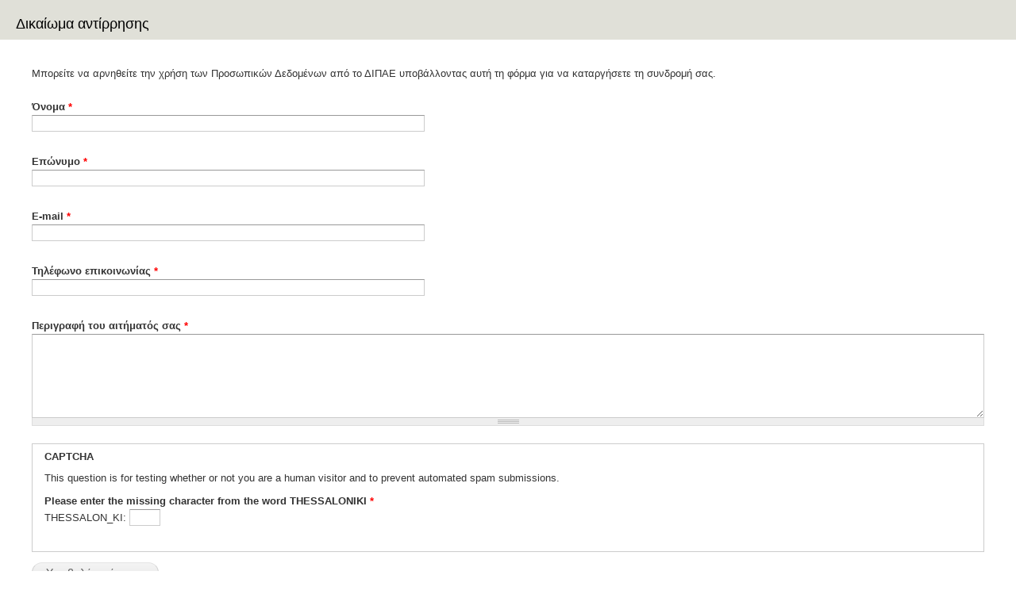

--- FILE ---
content_type: text/html; charset=utf-8
request_url: https://e-services.ihu.edu.gr/node/886
body_size: 3061
content:
<!DOCTYPE html PUBLIC "-//W3C//DTD XHTML+RDFa 1.0//EN"
  "http://www.w3.org/MarkUp/DTD/xhtml-rdfa-1.dtd">
<html xmlns="http://www.w3.org/1999/xhtml" xml:lang="en" version="XHTML+RDFa 1.0" dir="ltr"
  xmlns:content="http://purl.org/rss/1.0/modules/content/"
  xmlns:dc="http://purl.org/dc/terms/"
  xmlns:foaf="http://xmlns.com/foaf/0.1/"
  xmlns:og="http://ogp.me/ns#"
  xmlns:rdfs="http://www.w3.org/2000/01/rdf-schema#"
  xmlns:sioc="http://rdfs.org/sioc/ns#"
  xmlns:sioct="http://rdfs.org/sioc/types#"
  xmlns:skos="http://www.w3.org/2004/02/skos/core#"
  xmlns:xsd="http://www.w3.org/2001/XMLSchema#">

<head profile="http://www.w3.org/1999/xhtml/vocab">
  <meta http-equiv="Content-Type" content="text/html; charset=utf-8" />
<meta name="Generator" content="Drupal 7 (http://drupal.org)" />
<link rel="canonical" href="/registration-form/886/online-form" />
<link rel="shortlink" href="/node/886" />
<link rel="shortcut icon" href="https://e-services.ihu.edu.gr/misc/favicon.ico" type="image/vnd.microsoft.icon" />
  <title>Δικαίωμα αντίρρησης | e-services.ihu.edu.gr</title>
  <style type="text/css" media="all">
@import url("https://e-services.ihu.edu.gr/modules/system/system.base.css?sxc2ra");
@import url("https://e-services.ihu.edu.gr/modules/system/system.menus.css?sxc2ra");
@import url("https://e-services.ihu.edu.gr/modules/system/system.messages.css?sxc2ra");
@import url("https://e-services.ihu.edu.gr/modules/system/system.theme.css?sxc2ra");
</style>
<style type="text/css" media="all">
@import url("https://e-services.ihu.edu.gr/modules/comment/comment.css?sxc2ra");
@import url("https://e-services.ihu.edu.gr/modules/field/theme/field.css?sxc2ra");
@import url("https://e-services.ihu.edu.gr/modules/node/node.css?sxc2ra");
@import url("https://e-services.ihu.edu.gr/modules/search/search.css?sxc2ra");
@import url("https://e-services.ihu.edu.gr/modules/user/user.css?sxc2ra");
@import url("https://e-services.ihu.edu.gr/sites/all/modules/views/css/views.css?sxc2ra");
</style>
<style type="text/css" media="all">
@import url("https://e-services.ihu.edu.gr/sites/all/modules/ctools/css/ctools.css?sxc2ra");
@import url("https://e-services.ihu.edu.gr/sites/all/modules/eserv_custom/eserv_several/addtocal/atcb.min.css?sxc2ra");
@import url("https://e-services.ihu.edu.gr/sites/all/modules/webform/css/webform.css?sxc2ra");
</style>
<style type="text/css" media="screen">
@import url("https://e-services.ihu.edu.gr/themes/seven/reset.css?sxc2ra");
@import url("https://e-services.ihu.edu.gr/themes/seven/style.css?sxc2ra");
</style>
<style type="text/css" media="all">
@import url("https://e-services.ihu.edu.gr/sites/all/themes/eserv_seven/eserv_seven.css?sxc2ra");
</style>
<style type="text/css" media="all">
@import url("https://e-services.ihu.edu.gr/sites/default/files/cpn/block-2.css?sxc2ra");
</style>

<!--[if lte IE 8]>
<link type="text/css" rel="stylesheet" href="https://e-services.ihu.edu.gr/themes/seven/ie.css?sxc2ra" media="all" />
<![endif]-->

<!--[if lte IE 7]>
<link type="text/css" rel="stylesheet" href="https://e-services.ihu.edu.gr/themes/seven/ie7.css?sxc2ra" media="all" />
<![endif]-->

<!--[if lte IE 6]>
<link type="text/css" rel="stylesheet" href="https://e-services.ihu.edu.gr/themes/seven/ie6.css?sxc2ra" media="all" />
<![endif]-->
  <script type="text/javascript" src="https://e-services.ihu.edu.gr/sites/all/modules/jquery_update/replace/jquery/1.12/jquery.min.js?v=1.12.4"></script>
<script type="text/javascript" src="https://e-services.ihu.edu.gr/misc/jquery-extend-3.4.0.js?v=1.12.4"></script>
<script type="text/javascript" src="https://e-services.ihu.edu.gr/misc/jquery-html-prefilter-3.5.0-backport.js?v=1.12.4"></script>
<script type="text/javascript" src="https://e-services.ihu.edu.gr/misc/jquery.once.js?v=1.2"></script>
<script type="text/javascript" src="https://e-services.ihu.edu.gr/misc/drupal.js?sxc2ra"></script>
<script type="text/javascript" src="https://e-services.ihu.edu.gr/sites/all/modules/jquery_update/js/jquery_browser.js?v=0.0.1"></script>
<script type="text/javascript" src="https://e-services.ihu.edu.gr/sites/all/modules/eserv_custom/eserv_several/addtocal/atcb.min.js?sxc2ra"></script>
<script type="text/javascript" src="https://e-services.ihu.edu.gr/sites/all/modules/captcha/captcha.js?sxc2ra"></script>
<script type="text/javascript" src="https://e-services.ihu.edu.gr/misc/textarea.js?v=7.97"></script>
<script type="text/javascript" src="https://e-services.ihu.edu.gr/sites/all/modules/webform/js/webform.js?sxc2ra"></script>
<script type="text/javascript" src="https://e-services.ihu.edu.gr/sites/all/themes/eserv_seven/eserv_seven.js?sxc2ra"></script>
<script type="text/javascript">
<!--//--><![CDATA[//><!--
jQuery.extend(Drupal.settings, {"basePath":"\/","pathPrefix":"","setHasJsCookie":0,"ajaxPageState":{"theme":"eserv_seven","theme_token":"PZsdCaK5JfiohOB12ZMcoP-9tnqkAqjPbiuUNF2UC00","js":{"sites\/all\/modules\/jquery_update\/replace\/jquery\/1.12\/jquery.min.js":1,"misc\/jquery-extend-3.4.0.js":1,"misc\/jquery-html-prefilter-3.5.0-backport.js":1,"misc\/jquery.once.js":1,"misc\/drupal.js":1,"sites\/all\/modules\/jquery_update\/js\/jquery_browser.js":1,"sites\/all\/modules\/eserv_custom\/eserv_several\/addtocal\/atcb.min.js":1,"sites\/all\/modules\/captcha\/captcha.js":1,"misc\/textarea.js":1,"sites\/all\/modules\/webform\/js\/webform.js":1,"sites\/all\/themes\/eserv_seven\/eserv_seven.js":1},"css":{"modules\/system\/system.base.css":1,"modules\/system\/system.menus.css":1,"modules\/system\/system.messages.css":1,"modules\/system\/system.theme.css":1,"modules\/comment\/comment.css":1,"modules\/field\/theme\/field.css":1,"modules\/node\/node.css":1,"modules\/search\/search.css":1,"modules\/user\/user.css":1,"sites\/all\/modules\/views\/css\/views.css":1,"sites\/all\/modules\/ctools\/css\/ctools.css":1,"sites\/all\/modules\/eserv_custom\/eserv_several\/addtocal\/atcb.min.css":1,"sites\/all\/modules\/webform\/css\/webform.css":1,"themes\/seven\/reset.css":1,"themes\/seven\/style.css":1,"sites\/all\/themes\/eserv_seven\/eserv_seven.css":1,"public:\/\/cpn\/block-2.css":1,"themes\/seven\/ie.css":1,"themes\/seven\/ie7.css":1,"themes\/seven\/ie6.css":1}},"urlIsAjaxTrusted":{"\/node\/886":true}});
//--><!]]>
</script>
</head>
<body class="html not-front not-logged-in no-sidebars page-node page-node- page-node-886 node-type-event-registration-form" >
  <div id="skip-link">
    <a href="#main-content" class="element-invisible element-focusable">Skip to main content</a>
  </div>
    
  <div id="branding" class="clearfix">
    <h2 class="element-invisible">You are here</h2><div class="breadcrumb"><a href="/">Home</a></div>              <h1 class="page-title">Δικαίωμα αντίρρησης</h1>
              </div>

  <div id="page">
          <div class="tabs-secondary clearfix"></div>
    
    <div id="content" class="clearfix">
      <div class="element-invisible"><a id="main-content"></a></div>
                          <div class="region region-content">
    <div id="block-system-main" class="block block-system">

    
  <div class="content">
    <div id="node-886" class="node node-event-registration-form clearfix" about="/registration-form/886/online-form" typeof="sioc:Item foaf:Document">

  
      <span property="dc:title" content="Δικαίωμα αντίρρησης" class="rdf-meta element-hidden"></span><span property="sioc:num_replies" content="0" datatype="xsd:integer" class="rdf-meta element-hidden"></span>
  
  <div class="content">
    <div class="field field-name-body field-type-text-with-summary field-label-hidden"><div class="field-items"><div class="field-item even" property="content:encoded"><p>Μπορείτε να αρνηθείτε την χρήση των Προσωπικών Δεδομένων από το ΔΙΠΑΕ υποβάλλοντας αυτή τη φόρμα για να καταργήσετε τη συνδρομή σας.</p>
</div></div></div><form class="webform-client-form webform-client-form-886" action="/node/886" method="post" id="webform-client-form-886" accept-charset="UTF-8"><div><div  class="form-item webform-component webform-component-textfield webform-component--onoma">
  <label for="edit-submitted-onoma">Όνομα <span class="form-required" title="This field is required.">*</span></label>
 <input required="required" type="text" id="edit-submitted-onoma" name="submitted[onoma]" value="" size="60" maxlength="128" class="form-text required" />
</div>
<div  class="form-item webform-component webform-component-textfield webform-component--eponymo">
  <label for="edit-submitted-eponymo">Επώνυμο <span class="form-required" title="This field is required.">*</span></label>
 <input required="required" type="text" id="edit-submitted-eponymo" name="submitted[eponymo]" value="" size="60" maxlength="128" class="form-text required" />
</div>
<div  class="form-item webform-component webform-component-email webform-component--e-mail">
  <label for="edit-submitted-e-mail">E-mail <span class="form-required" title="This field is required.">*</span></label>
 <input required="required" class="email form-text form-email required" type="email" id="edit-submitted-e-mail" name="submitted[e_mail]" size="60" />
</div>
<div  class="form-item webform-component webform-component-textfield webform-component--til-epikoinonias">
  <label for="edit-submitted-til-epikoinonias">Τηλέφωνο επικοινωνίας <span class="form-required" title="This field is required.">*</span></label>
 <input required="required" type="text" id="edit-submitted-til-epikoinonias" name="submitted[til_epikoinonias]" value="" size="60" maxlength="128" class="form-text required" />
</div>
<div  class="form-item webform-component webform-component-textarea webform-component--perigrafi-toy-aitimatos-sas">
  <label for="edit-submitted-perigrafi-toy-aitimatos-sas">Περιγραφή του αιτήματός σας <span class="form-required" title="This field is required.">*</span></label>
 <div class="form-textarea-wrapper resizable"><textarea required="required" id="edit-submitted-perigrafi-toy-aitimatos-sas" name="submitted[perigrafi_toy_aitimatos_sas]" cols="60" rows="5" class="form-textarea required"></textarea></div>
</div>
<input type="hidden" name="details[sid]" />
<input type="hidden" name="details[page_num]" value="1" />
<input type="hidden" name="details[page_count]" value="1" />
<input type="hidden" name="details[finished]" value="0" />
<input type="hidden" name="form_build_id" value="form-04MkUuHSdM8hiIIOG446twismEwRYP29-7g97vFFl_k" />
<input type="hidden" name="form_id" value="webform_client_form_886" />
<fieldset class="captcha form-wrapper"><legend><span class="fieldset-legend">CAPTCHA</span></legend><div class="fieldset-wrapper"><div class="fieldset-description">This question is for testing whether or not you are a human visitor and to prevent automated spam submissions.</div><input type="hidden" name="captcha_sid" value="506732" />
<input type="hidden" name="captcha_token" value="9094cda540a624a3aa1058778f0a0934" />
<div class="form-item form-type-textfield form-item-captcha-response">
  <label for="edit-captcha-response">Please enter the missing character from the word THESSALONIKI <span class="form-required" title="This field is required.">*</span></label>
 <span class="field-prefix">THESSALON_KI: </span> <input type="text" id="edit-captcha-response" name="captcha_response" value="" size="3" maxlength="3" class="form-text required" />
</div>
</div></fieldset>
<div class="form-actions"><input class="webform-submit button-primary form-submit" type="submit" name="op" value="Υποβολή αιτήματος" /></div></div></form>  </div>

  
  
</div>
  </div>
</div>
<div id="block-block-2" class="block block-block">

    
  <div class="content">
    <p><strong></strong></p>
  </div>
</div>
  </div>
    </div>

    <div id="footer">
          </div>

  </div>
  </body>
</html>


--- FILE ---
content_type: text/css
request_url: https://e-services.ihu.edu.gr/sites/all/themes/eserv_seven/eserv_seven.css?sxc2ra
body_size: 92
content:
body {
}

.views-field-webform-component-2,
.views-field-webform-component-10 {
  width: 350px;
  white-space: nowrap;
}


body.page-node-add-erasmus-student-application h1.page-title {
  display: none;
}

div#branding div.breadcrumb {
  display: none;
}

body.page-node-479 div.webform-component--please-select-a-group,
body.page-node-478 div.webform-component--please-select-a-group,
body.page-node-474 div.webform-component--please-select-a-group {
  padding-top: 0;
  margin-top: 0;
}


body.page-node-479 div.webform-component--please-select-a-group-markup,
body.page-node-478 div.webform-component--please-select-a-group-markup,
body.page-node-474 div.webform-component--please-select-a-group-markup {
  padding-bottom: 0;
  margin-bottom: 0;
}

body.page-node-webform fieldset.collapsible,
body.node-type-event-registration-form fieldset.collapsible,
body.page-node-webform-configure fieldset.collapsible {
  position: static;
}

--- FILE ---
content_type: text/css
request_url: https://e-services.ihu.edu.gr/sites/default/files/cpn/block-2.css?sxc2ra
body_size: -122
content:
div.webform-component input.form-submit {
  display: none;
}

--- FILE ---
content_type: text/javascript
request_url: https://e-services.ihu.edu.gr/sites/all/themes/eserv_seven/eserv_seven.js?sxc2ra
body_size: -59
content:
if (window.location.href.includes("/node/add/erasmus-student-application")) {
  // Redirect to a new URL
  window.location.href = "https://webforms.ihu.gr/ucips-erasmus-applications";
}
if (window.location.href.includes("/node/add/student-information")) {
  // Redirect to a new URL
  window.location.href = "https://webforms.ihu.gr/form/studinfo";
}

--- FILE ---
content_type: text/javascript
request_url: https://e-services.ihu.edu.gr/sites/all/modules/eserv_custom/eserv_several/addtocal/atcb.min.js?sxc2ra
body_size: 11590
content:
const atcbVersion="1.11.4",isBrowser=new Function("try { return this===window; }catch(e){ return false; }"),isiOS=isBrowser()?new Function("if ((/iPad|iPhone|iPod/.test(navigator.userAgent || navigator.vendor || window.opera) && !window.MSStream) || (navigator.platform === 'MacIntel' && navigator.maxTouchPoints > 1)){ return true; }else{ return false; }"):new Function("return false;"),isInstagram=isBrowser()?new Function("if (/Instagram/.test(navigator.userAgent || navigator.vendor || window.opera)){ return true; }else{ return false; }"):new Function("return false;");function atcb_init(){console.log("add-to-calendar button initialized (version "+atcbVersion+")"),console.log("See https://github.com/jekuer/add-to-calendar-button for details");const n=document.querySelectorAll(".atcb");if(0<n.length){var a=document.querySelectorAll(".atcb-initialized");for(let t=0;t<n.length;t++)if(!n[parseInt(t)].classList.contains("atcb-initialized")){let e=JSON.parse(n[parseInt(t)].innerHTML.replace(/(\r\n|\n|\r)/g,"").replace(/(<(?!br)([^>]+)>)/gi,""));e=atcb_patch_config(e),atcb_check_required(e)&&(e=atcb_decorate_data(e),atcb_validate(e)&&(null!=e.identifier&&""!=e.identifier||(e.identifier="atcb-btn-"+(t+a.length+1)),atcb_generate(n[parseInt(t)],e)))}}}function atcb_patch_config(t){const n={title:"name",dateStart:"startDate",dateEnd:"endDate",timeStart:"startTime",timeEnd:"endTime"};return Object.keys(n).forEach(e=>{null==t[n[""+e]]&&null!=t[""+e]&&(t[n[""+e]]=t[""+e])}),t}function atcb_decorate_data(e){if((e=atcb_date_cleanup(e)).startDate=atcb_date_calculation(e.startDate),e.endDate=atcb_date_calculation(e.endDate),"modal"===e.listStyle&&(e.trigger="click"),null!=e.language&&""!=e.language||(e.language="en"),null!=e.recurrence&&""!=e.recurrence&&(e.recurrence=e.recurrence.replace(/\s+/g,"")),!e.description||e.descriptionHtmlFree)return e;const t=Object.assign({},e);return t.description=t.description.replace(/<br\s*\/?>/gi,"\n"),t.descriptionHtmlFree=t.description.replace(/\[url\]/gi,"").replace(/(\|.*)\[\/url\]/gi,"").replace(/\[\/url\]/gi,""),t.description=t.description.replace(/\[url\]([\w&$+.,:;=~!*'?@^%#|\s\-()/]*)\[\/url\]/gi,function(e,t){t=t.split("|");let n='<a href="'+t[0]+'" target="_blank" rel="noopener">';return 1<t.length&&""!=t[1]?n+=t[1]:n+=t[0],n+"</a>"}),t}function atcb_check_required(t){if(null==t.options||t.options.length<1)return console.error("add-to-calendar button generation failed: no options set"),!1;return["name","startDate"].every(function(e){return null!=t[""+e]&&""!=t[""+e]||(console.error("add-to-calendar button generation failed: required setting missing ["+e+"]"),!1)})}function atcb_date_cleanup(a){null!=a.endDate&&""!=a.endDate||null==a.startDate||(a.endDate=a.startDate);return["start","end"].forEach(function(e){var t;if(null!=a[e+"Date"]&&(a[e+"Date"]=a[e+"Date"].replace(/\.\d{3}/,"").replace("Z",""),null!=(t=a[e+"Date"].split("T"))[1]&&(a[e+"Date"]=t[0],a[e+"Time"]=t[1])),null!=a[e+"Time"]&&8===a[e+"Time"].length){const n=a[e+"Time"];a[e+"Time"]=n.substring(0,n.length-3)}}),a}function atcb_date_calculation(e){const t=new Date;var n=t.getUTCMonth()+1+"-"+t.getUTCDate()+"-"+t.getUTCFullYear();const a=(e=e.replace(/today/gi,n)).split("+");n=a[0].split("-");let c=new Date(n[0],n[1]-1,n[2]);return n[0].length<4&&(c=new Date(n[2],n[0]-1,n[1])),null!=a[1]&&0<a[1]&&c.setDate(c.getDate()+parseInt(a[1])),c.getFullYear()+"-"+(c.getMonth()+1<10?"0":"")+(c.getMonth()+1)+"-"+(c.getDate()<10?"0":"")+c.getDate()}function atcb_validate(n){if(null!=n.identifier&&""!=n.identifier&&(/^[\w-]+$/.test(n.identifier)||(n.identifier="",console.error("add-to-calendar button generation: identifier invalid - using auto numbers instead"))),!(null==n.icsFile||""==n.icsFile||atcb_secure_url(n.icsFile,!1)&&/\.ics$/.test(n.icsFile)))return console.error("add-to-calendar button generation failed: explicit ics file path not valid"),!1;const t=["Apple","Google","iCal","Microsoft365","Outlook.com","MicrosoftTeams","Yahoo"];if(!n.options.every(function(e){e=e.split("|");return!!t.includes(e[0])||(console.error("add-to-calendar button generation failed: invalid option ["+e[0]+"]"),!1)}))return!1;const e=["startDate","endDate"],a=e;if(!e.every(function(e){if(10!==n[""+e].length)return console.error("add-to-calendar button generation failed: date misspelled [-> YYYY-MM-DD]"),!1;var t=n[""+e].split("-");return t.length<3||3<t.length?(console.error("add-to-calendar button generation failed: date misspelled ["+e+": "+n[""+e]+"]"),!1):(a[""+e]=new Date(t[0],t[1]-1,t[2]),!0)}))return!1;return!!["startTime","endTime"].every(function(e){if(null!=n[""+e]){if(5!==n[""+e].length)return console.error("add-to-calendar button generation failed: time misspelled [-> HH:MM]"),!1;var t=n[""+e].split(":");if(t.length<2||2<t.length)return console.error("add-to-calendar button generation failed: time misspelled ["+e+": "+n[""+e]+"]"),!1;if(23<t[0])return console.error("add-to-calendar button generation failed: time misspelled - hours number too high ["+e+": "+t[0]+"]"),!1;if(59<t[1])return console.error("add-to-calendar button generation failed: time misspelled - minutes number too high ["+e+": "+t[1]+"]"),!1;"startTime"==e&&(a.startDate=new Date(a.startDate.getTime()+36e5*t[0]+6e4*t[1])),"endTime"==e&&(a.endDate=new Date(a.endDate.getTime()+36e5*t[0]+6e4*t[1]))}return!0})&&(null!=n.startTime&&null==n.endTime||null==n.startTime&&null!=n.endTime?(console.error("add-to-calendar button generation failed: if you set a starting time, you also need to define an end time"),!1):a.endDate<a.startDate?(console.error("add-to-calendar button generation failed: end date before start date"),!1):!(null!=n.recurrence&&""!=n.recurrence&&!/^[\w=;:*+-/\\]+$/.test(n.recurrence))||(console.error("add-to-calendar button generation failed: RRULE data misspelled"),!1))}function atcb_generate_label(t,n,e,a=!1,c="",i=!1){var l=atcb_translate("Add to Calendar",t.language);i&&""==c&&(c=l);let o="";switch(e){case"Trigger":default:"click"===t.trigger?n.addEventListener("click",atcb_debounce_leading(()=>atcb_toggle(t,n,!1,!0))):(n.addEventListener("touchstart",atcb_debounce_leading(()=>atcb_toggle(t,n,!1,!0)),{passive:!0}),n.addEventListener("mouseenter",atcb_debounce_leading(()=>atcb_open(t,n,!1,!0)))),n.setAttribute("id",t.identifier),c=c||l,o='<svg xmlns="http://www.w3.org/2000/svg" viewBox="0 0 122.88 122.88"><path d="M81.61 4.73c0-2.61 2.58-4.73 5.77-4.73s5.77 2.12 5.77 4.73v20.72c0 2.61-2.58 4.73-5.77 4.73s-5.77-2.12-5.77-4.73V4.73h0zm-3.65 76.03c1.83 0 3.32 1.49 3.32 3.32s-1.49 3.32-3.32 3.32l-12.95-.04-.04 12.93c0 1.83-1.49 3.32-3.32 3.32s-3.32-1.49-3.32-3.32l.04-12.94-12.93-.05c-1.83 0-3.32-1.49-3.32-3.32s1.49-3.32 3.32-3.32l12.94.04.04-12.93c0-1.83 1.49-3.32 3.32-3.32s3.32 1.49 3.32 3.32l-.04 12.95 12.94.04h0zM29.61 4.73c0-2.61 2.58-4.73 5.77-4.73s5.77 2.12 5.77 4.73v20.72c0 2.61-2.58 4.73-5.77 4.73s-5.77-2.12-5.77-4.73V4.73h0zM6.4 45.32h110.08V21.47c0-.8-.33-1.53-.86-2.07-.53-.53-1.26-.86-2.07-.86H103c-1.77 0-3.2-1.43-3.2-3.2s1.43-3.2 3.2-3.2h10.55c2.57 0 4.9 1.05 6.59 2.74s2.74 4.02 2.74 6.59v27.06 65.03c0 2.57-1.05 4.9-2.74 6.59s-4.02 2.74-6.59 2.74H9.33c-2.57 0-4.9-1.05-6.59-2.74-1.69-1.7-2.74-4.03-2.74-6.6V48.53 21.47c0-2.57 1.05-4.9 2.74-6.59s4.02-2.74 6.59-2.74H20.6c1.77 0 3.2 1.43 3.2 3.2s-1.43 3.2-3.2 3.2H9.33c-.8 0-1.53.33-2.07.86-.53.53-.86 1.26-.86 2.07v23.85h0zm110.08 6.41H6.4v61.82c0 .8.33 1.53.86 2.07.53.53 1.26.86 2.07.86h104.22c.8 0 1.53-.33 2.07-.86.53-.53.86-1.26.86-2.07V51.73h0zM50.43 18.54c-1.77 0-3.2-1.43-3.2-3.2s1.43-3.2 3.2-3.2h21.49c1.77 0 3.2 1.43 3.2 3.2s-1.43 3.2-3.2 3.2H50.43h0z"/></svg>';break;case"Apple":n.addEventListener("click",atcb_debounce(()=>{i?n.blur():atcb_close(),atcb_generate_ical(t)})),n.setAttribute("id",t.identifier+"-apple"),c=c||"Apple",o='<svg xmlns="http://www.w3.org/2000/svg" width="64" height="64" shape-rendering="geometricPrecision" image-rendering="optimizeQuality" fill-rule="evenodd" viewBox="0 0 640 640"><path d="M494.782 340.02c-.803-81.025 66.084-119.907 69.072-121.832-37.595-54.993-96.167-62.552-117.037-63.402-49.843-5.032-97.242 29.362-122.565 29.362-25.253 0-64.277-28.607-105.604-27.85-54.32.803-104.4 31.594-132.403 80.245C29.81 334.457 71.81 479.58 126.816 558.976c26.87 38.882 58.914 82.56 100.997 81 40.512-1.594 55.843-26.244 104.848-26.244 48.993 0 62.753 26.245 105.64 25.406 43.606-.803 71.232-39.638 97.925-78.65 30.887-45.12 43.548-88.75 44.316-90.994-.969-.437-85.029-32.634-85.879-129.439l.118-.035zM414.23 102.178C436.553 75.095 451.636 37.5 447.514-.024c-32.162 1.311-71.163 21.437-94.253 48.485-20.729 24.012-38.836 62.28-33.993 99.036 35.918 2.8 72.591-18.248 94.926-45.272l.036-.047z"/></svg>';break;case"Google":n.addEventListener("click",atcb_debounce(()=>{i?n.blur():atcb_close(),atcb_generate_google(t)})),n.setAttribute("id",t.identifier+"-google"),c=c||"Google",o='<svg xmlns="http://www.w3.org/2000/svg" viewBox="0 0 122.88 122.88"><path d="M93.78 29.1H29.1v64.68h64.68V29.1z" fill="#fff"/><path d="M93.78 122.88l29.1-29.1h-29.1v29.1z" fill="#f72a25"/><path d="M122.88 29.1h-29.1v64.68h29.1V29.1z" fill="#fbbc04"/><path d="M93.78 93.78H29.1v29.1h64.68v-29.1z" fill="#34a853"/><path d="M0 93.78v19.4c0 5.36 4.34 9.7 9.7 9.7h19.4v-29.1H0h0z" fill="#188038"/><path d="M122.88 29.1V9.7c0-5.36-4.34-9.7-9.7-9.7h-19.4v29.1h29.1 0z" fill="#1967d2"/><path d="M93.78 0H9.7C4.34 0 0 4.34 0 9.7v84.08h29.1V29.1h64.67V0h.01z" fill="#4285f4"/><path d="M42.37 79.27c-2.42-1.63-4.09-4.02-5-7.17l5.61-2.31c.51 1.94 1.4 3.44 2.67 4.51 1.26 1.07 2.8 1.59 4.59 1.59 1.84 0 3.41-.56 4.73-1.67 1.32-1.12 1.98-2.54 1.98-4.26 0-1.76-.7-3.2-2.09-4.32s-3.14-1.67-5.22-1.67H46.4v-5.55h2.91c1.79 0 3.31-.48 4.54-1.46 1.23-.97 1.84-2.3 1.84-3.99 0-1.5-.55-2.7-1.65-3.6s-2.49-1.35-4.18-1.35c-1.65 0-2.96.44-3.93 1.32s-1.7 2-2.12 3.24l-5.55-2.31c.74-2.09 2.09-3.93 4.07-5.52s4.51-2.39 7.58-2.39c2.27 0 4.32.44 6.13 1.32s3.23 2.1 4.26 3.65c1.03 1.56 1.54 3.31 1.54 5.25 0 1.98-.48 3.65-1.43 5.03-.95 1.37-2.13 2.43-3.52 3.16v.33c1.79.74 3.36 1.96 4.51 3.52 1.17 1.58 1.76 3.46 1.76 5.66s-.56 4.16-1.67 5.88c-1.12 1.72-2.66 3.08-4.62 4.07s-4.17 1.49-6.62 1.49c-2.84 0-5.46-.81-7.88-2.45h0 0zm34.46-27.84l-6.16 4.45-3.08-4.67 11.05-7.97h4.24v37.6h-6.05V51.43h0z" fill="#1a73e8"/></svg>';break;case"iCal":n.addEventListener("click",atcb_debounce(()=>{i?n.blur():atcb_close(),atcb_generate_ical(t)})),n.setAttribute("id",t.identifier+"-ical"),c=c||atcb_translate("iCal File",t.language),o='<svg xmlns="http://www.w3.org/2000/svg" viewBox="0 0 122.88 122.88"><path d="M81.61 4.73c0-2.61 2.58-4.73 5.77-4.73s5.77 2.12 5.77 4.73v20.72c0 2.61-2.58 4.73-5.77 4.73s-5.77-2.12-5.77-4.73V4.73h0zm-15.5 99.08c-.34 0-.61-1.43-.61-3.2s.27-3.2.61-3.2H81.9c.34 0 .61 1.43.61 3.2s-.27 3.2-.61 3.2H66.11h0zM15.85 67.09c-.34 0-.61-1.43-.61-3.2s.27-3.2.61-3.2h15.79c.34 0 .61 1.43.61 3.2s-.27 3.2-.61 3.2H15.85h0zm25.13 0c-.34 0-.61-1.43-.61-3.2s.27-3.2.61-3.2h15.79c.34 0 .61 1.43.61 3.2s-.27 3.2-.61 3.2H40.98h0zm25.13 0c-.34 0-.61-1.43-.61-3.2s.27-3.2.61-3.2H81.9c.34 0 .61 1.43.61 3.2s-.27 3.2-.61 3.2H66.11h0zm25.14 0c-.34 0-.61-1.43-.61-3.2s.27-3.2.61-3.2h15.79c.34 0 .61 1.43.61 3.2s-.27 3.2-.61 3.2H91.25h0zm-75.4 18.36c-.34 0-.61-1.43-.61-3.2s.27-3.2.61-3.2h15.79c.34 0 .61 1.43.61 3.2s-.27 3.2-.61 3.2H15.85h0zm25.13 0c-.34 0-.61-1.43-.61-3.2s.27-3.2.61-3.2h15.79c.34 0 .61 1.43.61 3.2s-.27 3.2-.61 3.2H40.98h0zm25.13 0c-.34 0-.61-1.43-.61-3.2s.27-3.2.61-3.2H81.9c.34 0 .61 1.43.61 3.2s-.27 3.2-.61 3.2H66.11h0zm25.14 0c-.34 0-.61-1.43-.61-3.2s.27-3.2.61-3.2h15.79c.34 0 .61 1.43.61 3.2s-.27 3.2-.61 3.2H91.25h0zm-75.4 18.36c-.34 0-.61-1.43-.61-3.2s.27-3.2.61-3.2h15.79c.34 0 .61 1.43.61 3.2s-.27 3.2-.61 3.2H15.85h0zm25.13 0c-.34 0-.61-1.43-.61-3.2s.27-3.2.61-3.2h15.79c.34 0 .61 1.43.61 3.2s-.27 3.2-.61 3.2H40.98h0zM29.61 4.73c0-2.61 2.58-4.73 5.77-4.73s5.77 2.12 5.77 4.73v20.72c0 2.61-2.58 4.73-5.77 4.73s-5.77-2.12-5.77-4.73V4.73h0zM6.4 45.32h110.07V21.47c0-.8-.33-1.53-.86-2.07-.53-.53-1.26-.86-2.07-.86H103c-1.77 0-3.2-1.43-3.2-3.2s1.43-3.2 3.2-3.2h10.55c2.57 0 4.9 1.05 6.59 2.74s2.74 4.02 2.74 6.59v27.06 65.03c0 2.57-1.05 4.9-2.74 6.59s-4.02 2.74-6.59 2.74H9.33c-2.57 0-4.9-1.05-6.59-2.74-1.69-1.7-2.74-4.03-2.74-6.6V48.52 21.47c0-2.57 1.05-4.9 2.74-6.59s4.02-2.74 6.59-2.74H20.6c1.77 0 3.2 1.43 3.2 3.2s-1.43 3.2-3.2 3.2H9.33c-.8 0-1.53.33-2.07.86-.53.53-.86 1.26-.86 2.07v23.85h0zm110.08 6.41H6.4v61.82c0 .8.33 1.53.86 2.07.53.53 1.26.86 2.07.86h104.22c.8 0 1.53-.33 2.07-.86.53-.53.86-1.26.86-2.07V51.73h0zM50.43 18.54c-1.77 0-3.2-1.43-3.2-3.2s1.43-3.2 3.2-3.2h21.49c1.77 0 3.2 1.43 3.2 3.2s-1.43 3.2-3.2 3.2H50.43h0z"/></svg>';break;case"MicrosoftTeams":if(null!=t.recurrence&&""!=t.recurrence)return void n.remove();n.addEventListener("click",atcb_debounce(()=>{i?n.blur():atcb_close(),atcb_generate_teams(t)})),n.setAttribute("id",t.identifier+"-msteams"),c=c||"Microsoft Teams",o='<svg xmlns="http://www.w3.org/2000/svg" xmlns:xlink="http://www.w3.org/1999/xlink" viewBox="0 0 2228.833 2073.333"><g fill="#5059c9"><path d="M1554.637 777.5h575.713c54.391 0 98.483 44.092 98.483 98.483v524.398c0 199.901-162.051 361.952-361.952 361.952h0-1.711c-199.901.028-361.975-162-362.004-361.901v-.052-571.409c.001-28.427 23.045-51.471 51.471-51.471h0z"/><circle cx="1943.75" cy="440.583" r="233.25"/></g><g fill="#7b83eb"><circle cx="1218.083" cy="336.917" r="336.917"/><path d="M1667.323 777.5H717.01c-53.743 1.33-96.257 45.931-95.01 99.676v598.105c-7.505 322.519 247.657 590.16 570.167 598.053 322.51-7.893 577.671-275.534 570.167-598.053V877.176c1.245-53.745-41.268-98.346-95.011-99.676z"/></g><path opacity=".1" d="M1244 777.5v838.145c-.258 38.435-23.549 72.964-59.09 87.598-11.316 4.787-23.478 7.254-35.765 7.257H667.613c-6.738-17.105-12.958-34.21-18.142-51.833-18.144-59.477-27.402-121.307-27.472-183.49V877.02c-1.246-53.659 41.198-98.19 94.855-99.52H1244z"/><path opacity=".2" d="M1192.167 777.5v889.978a91.84 91.84 0 0 1-7.257 35.765c-14.634 35.541-49.163 58.833-87.598 59.09H691.975c-8.812-17.105-17.105-34.21-24.362-51.833s-12.958-34.21-18.142-51.833a631.28 631.28 0 0 1-27.472-183.49V877.02c-1.246-53.659 41.198-98.19 94.855-99.52h475.313z"/><path opacity=".2" d="M1192.167 777.5v786.312c-.395 52.223-42.632 94.46-94.855 94.855h-447.84A631.28 631.28 0 0 1 622 1475.177V877.02c-1.246-53.659 41.198-98.19 94.855-99.52h475.312z"/><path opacity=".2" d="M1140.333 777.5v786.312c-.395 52.223-42.632 94.46-94.855 94.855H649.472A631.28 631.28 0 0 1 622 1475.177V877.02c-1.246-53.659 41.198-98.19 94.855-99.52h423.478z"/><path opacity=".1" d="M1244 509.522v163.275c-8.812.518-17.105 1.037-25.917 1.037s-17.105-.518-25.917-1.037c-17.496-1.161-34.848-3.937-51.833-8.293a336.92 336.92 0 0 1-233.25-198.003 288.02 288.02 0 0 1-16.587-51.833h258.648c52.305.198 94.657 42.549 94.856 94.854z"/><use xlink:href="#C" opacity=".2"/><use xlink:href="#C" opacity=".2"/><path opacity=".2" d="M1140.333 561.355v103.148A336.92 336.92 0 0 1 907.083 466.5h138.395c52.305.199 94.656 42.551 94.855 94.855z"/><linearGradient id="A" gradientUnits="userSpaceOnUse" x1="198.099" y1="392.261" x2="942.234" y2="1681.073"><stop offset="0" stop-color="#5a62c3"/><stop offset=".5" stop-color="#4d55bd"/><stop offset="1" stop-color="#3940ab"/></linearGradient><path fill="url(#A)" d="M95.01 466.5h950.312c52.473 0 95.01 42.538 95.01 95.01v950.312c0 52.473-42.538 95.01-95.01 95.01H95.01c-52.473 0-95.01-42.538-95.01-95.01V561.51c0-52.472 42.538-95.01 95.01-95.01z"/><path fill="#fff" d="M820.211,828.193H630.241v517.297H509.211V828.193H320.123V727.844h500.088V828.193z"/><defs ><path id="C" d="M1192.167 561.355v111.442c-17.496-1.161-34.848-3.937-51.833-8.293a336.92 336.92 0 0 1-233.25-198.003h190.228c52.304.198 94.656 42.55 94.855 94.854z"/></defs></svg>';break;case"Microsoft365":if(null!=t.recurrence&&""!=t.recurrence)return void n.remove();n.addEventListener("click",atcb_debounce(()=>{i?n.blur():atcb_close(),atcb_generate_microsoft(t,"365")})),n.setAttribute("id",t.identifier+"-ms365"),c=c||"Microsoft 365",o='<svg xmlns="http://www.w3.org/2000/svg" viewBox="0 0 278050 333334" shape-rendering="geometricPrecision" image-rendering="optimizeQuality" fill-rule="evenodd"><path fill="#ea3e23" d="M278050 305556l-29-16V28627L178807 0 448 66971l-448 87 22 200227 60865-23821V80555l117920-28193-17 239519L122 267285l178668 65976v73l99231-27462v-316z"/></svg>';break;case"Outlook.com":if(null!=t.recurrence&&""!=t.recurrence)return void n.remove();n.addEventListener("click",atcb_debounce(()=>{i?n.blur():atcb_close(),atcb_generate_microsoft(t,"outlook")})),n.setAttribute("id",t.identifier+"-outlook"),c=c||"Outlook.com",o='<svg xmlns="http://www.w3.org/2000/svg" viewBox="-0.129793726981 0 33.251996719421 32" width="2500" height="2397"><path d="M28.596 2H11.404A1.404 1.404 0 0 0 10 3.404V5l9.69 3L30 5V3.404A1.404 1.404 0 0 0 28.596 2z" fill="#0364b8"/><path d="M31.65 17.405A11.341 11.341 0 0 0 32 16a.666.666 0 0 0-.333-.576l-.013-.008-.004-.002L20.812 9.24a1.499 1.499 0 0 0-1.479-.083 1.49 1.49 0 0 0-.145.082L8.35 15.415l-.004.002-.012.007A.666.666 0 0 0 8 16a11.344 11.344 0 0 0 .35 1.405l11.492 8.405z" fill="#0a2767"/><path d="M24 5h-7l-2.021 3L17 11l7 6h6v-6z" fill="#28a8ea"/><path d="M10 5h7v6h-7z" fill="#0078d4"/><path d="M24 5h6v6h-6z" fill="#50d9ff"/><path d="M24 17l-7-6h-7v6l7 6 10.832 1.768z" fill="#0364b8"/><path d="M17 11h7v6h-7z" fill="#0078d4"/><path d="M10 17h7v6h-7z" fill="#064a8c"/><path d="M24 17h6v6h-6z" fill="#0078d4"/><path d="M20.19 25.218l-11.793-8.6.495-.87 10.909 6.212a.528.528 0 0 0 .42-.012l10.933-6.23.496.869z" fill="#0a2767" opacity=".5"/><path d="M31.667 16.577l-.014.008-.003.002-10.838 6.174a1.497 1.497 0 0 1-1.46.091l3.774 5.061 8.254 1.797v.004A1.498 1.498 0 0 0 32 28.5V16a.666.666 0 0 1-.333.577z" fill="#1490df"/><path d="M32 28.5v-.738l-9.983-5.688-1.205.687a1.497 1.497 0 0 1-1.46.091l3.774 5.061 8.254 1.797v.004A1.498 1.498 0 0 0 32 28.5z" opacity=".05"/><path d="M31.95 28.883L21.007 22.65l-.195.11a1.497 1.497 0 0 1-1.46.092l3.774 5.061 8.254 1.797v.004a1.501 1.501 0 0 0 .57-.83z" opacity=".1"/><path d="M8.35 16.59v-.01h-.01l-.03-.02A.65.65 0 0 1 8 16v12.5A1.498 1.498 0 0 0 9.5 30h21a1.503 1.503 0 0 0 .37-.05.637.637 0 0 0 .18-.06.142.142 0 0 0 .06-.02 1.048 1.048 0 0 0 .23-.13c.02-.01.03-.01.04-.03z" fill="#28a8ea"/><path d="M18 24.667V8.333A1.337 1.337 0 0 0 16.667 7H10.03v7.456l-1.68.958-.005.002-.012.007A.666.666 0 0 0 8 16v.005V16v10h8.667A1.337 1.337 0 0 0 18 24.667z" opacity=".1"/><path d="M17 25.667V9.333A1.337 1.337 0 0 0 15.667 8H10.03v6.456l-1.68.958-.005.002-.012.007A.666.666 0 0 0 8 16v.005V16v11h7.667A1.337 1.337 0 0 0 17 25.667z" opacity=".2"/><path d="M17 23.667V9.333A1.337 1.337 0 0 0 15.667 8H10.03v6.456l-1.68.958-.005.002-.012.007A.666.666 0 0 0 8 16v.005V16v9h7.667A1.337 1.337 0 0 0 17 23.667z" opacity=".2"/><path d="M16 23.667V9.333A1.337 1.337 0 0 0 14.667 8H10.03v6.456l-1.68.958-.005.002-.012.007A.666.666 0 0 0 8 16v.005V16v9h6.667A1.337 1.337 0 0 0 16 23.667z" opacity=".2"/><path d="M1.333 8h13.334A1.333 1.333 0 0 1 16 9.333v13.334A1.333 1.333 0 0 1 14.667 24H1.333A1.333 1.333 0 0 1 0 22.667V9.333A1.333 1.333 0 0 1 1.333 8z" fill="#0078d4"/><path d="M3.867 13.468a4.181 4.181 0 0 1 1.642-1.814A4.965 4.965 0 0 1 8.119 11a4.617 4.617 0 0 1 2.413.62 4.14 4.14 0 0 1 1.598 1.733 5.597 5.597 0 0 1 .56 2.55 5.901 5.901 0 0 1-.577 2.666 4.239 4.239 0 0 1-1.645 1.794A4.8 4.8 0 0 1 7.963 21a4.729 4.729 0 0 1-2.468-.627 4.204 4.204 0 0 1-1.618-1.736 5.459 5.459 0 0 1-.567-2.519 6.055 6.055 0 0 1 .557-2.65zm1.75 4.258a2.716 2.716 0 0 0 .923 1.194 2.411 2.411 0 0 0 1.443.435 2.533 2.533 0 0 0 1.541-.449 2.603 2.603 0 0 0 .897-1.197 4.626 4.626 0 0 0 .286-1.665 5.063 5.063 0 0 0-.27-1.686 2.669 2.669 0 0 0-.866-1.24 2.387 2.387 0 0 0-1.527-.473 2.493 2.493 0 0 0-1.477.439 2.741 2.741 0 0 0-.944 1.203 4.776 4.776 0 0 0-.007 3.44z" fill="#fff"/></svg>';break;case"Yahoo":if(null!=t.recurrence&&""!=t.recurrence)return void n.remove();n.addEventListener("click",atcb_debounce(()=>{i?n.blur():atcb_close(),atcb_generate_yahoo(t)})),n.setAttribute("id",t.identifier+"-yahoo"),c=c||"Yahoo",o='<svg xmlns="http://www.w3.org/2000/svg" viewBox="0 0 3386.34 3010.5" shape-rendering="geometricPrecision" image-rendering="optimizeQuality" fill-rule="evenodd"><path d="M0 732.88h645.84l376.07 962.1 380.96-962.1h628.76l-946.8 2277.62H451.98l259.19-603.53L.02 732.88zm2763.84 768.75h-704.26L2684.65 0l701.69.03-622.5 1501.6zm-519.78 143.72c216.09 0 391.25 175.17 391.25 391.22 0 216.06-175.16 391.23-391.25 391.23-216.06 0-391.19-175.17-391.19-391.23 0-216.05 175.16-391.22 391.19-391.22z" fill="#5f01d1" fill-rule="nonzero"/></svg>';break;case"Close":n.addEventListener("click",atcb_debounce(()=>{i?n.blur():atcb_close()})),n.addEventListener("focus",atcb_debounce(()=>atcb_close(!1))),n.setAttribute("id",t.identifier+"-close"),c=atcb_translate("Close",t.language),o='<svg xmlns="http://www.w3.org/2000/svg" width="16" height="16"><path fill-rule="evenodd" d="M11.991.69a2.35 2.35 0 0 1 3.318-.009c.918.911.922 2.392.009 3.307l-4.009 4.014 4.013 4.018c.906.909.893 2.38-.027 3.287a2.35 2.35 0 0 1-3.307-.004l-3.985-3.99-3.993 3.997a2.35 2.35 0 0 1-3.318.009c-.918-.911-.922-2.392-.009-3.307l4.009-4.014L.678 3.98C-.228 3.072-.215 1.6.706.693a2.35 2.35 0 0 1 3.307.004l3.985 3.99z"/></svg>'}if(i&&n.setAttribute("id",t.identifier),i||"Trigger"!==e?n.addEventListener("keydown",atcb_debounce_leading(e=>{"Enter"==e.key&&(e.preventDefault(),n.click())})):n.addEventListener("keydown",atcb_debounce_leading(e=>{"Enter"==e.key&&(e.preventDefault(),atcb_toggle(t,n,!0,!0))})),a){const s=document.createElement("span");s.classList.add("atcb-icon"),s.innerHTML=o,n.appendChild(s)}const r=document.createElement("span");r.classList.add("atcb-text"),r.textContent=c,n.appendChild(r)}function atcb_generate(e,t){if(e.textContent="",t.name&&t.location&&t.startDate){const i=document.createElement("script");i.setAttribute("type","application/ld+json"),i.textContent='{ "event": { "@context":"https://schema.org", "@type":"Event", ',i.textContent+='"name":"'+t.name+'", ',t.descriptionHtmlFree&&(i.textContent+='"description":"'+t.descriptionHtmlFree+'", ');var n=atcb_generate_time(t,"delimiters","general",!0);i.textContent+='"startDate":"'+n.start+'", ',i.textContent+='"endDate":"'+n.end+'", ',t.location.startsWith("http")?(i.textContent+='"eventAttendanceMode":"https://schema.org/OnlineEventAttendanceMode", ',i.textContent+='"location": { "@type":"VirtualLocation", "url":"'+t.location+'" } '):i.textContent+='"location":"'+t.location+'" ',i.textContent+="} }",e.appendChild(i)}const a=document.createElement("div"),c=(a.classList.add("atcb-button-wrapper"),e.appendChild(a),document.createElement("button"));if(c.classList.add("atcb-button"),c.setAttribute("type","button"),a.appendChild(c),1===t.options.length){n=t.options[0].split("|");atcb_generate_label(t,c,n[0],!0,t.label,!0)}else{atcb_generate_label(t,c,"Trigger",!0,t.label);const l=document.createElement("div");l.classList.add("atcb-dropdown-anchor"),a.appendChild(l)}e.classList.remove("atcb"),e.classList.add("atcb-initialized"),t.inline?e.style.display="inline-block":e.style.display="block",console.log('add-to-calendar button "'+t.identifier+'" created')}function atcb_generate_dropdown_list(n){const a=document.createElement("div");if(a.classList.add("atcb-list"),n.options.forEach(function(e){e=e.split("|");const t=document.createElement("div");t.classList.add("atcb-list-item"),t.tabIndex=0,a.appendChild(t),atcb_generate_label(n,t,e[0],!0,e[1])}),"modal"===n.listStyle){const e=document.createElement("div");e.classList.add("atcb-list-item","atcb-list-item-close"),e.tabIndex=0,a.appendChild(e),atcb_generate_label(n,e,"Close",!0)}return a}function atcb_generate_bg_overlay(e="dropdown",t="",n=!0){const a=document.createElement("div");a.setAttribute("id","atcb-bgoverlay"),"modal"!==e&&n&&a.classList.add("atcb-animate-bg"),n||a.classList.add("atcb-no-bg"),a.tabIndex=0,a.addEventListener("click",atcb_debounce(e=>{e.target===e.currentTarget&&atcb_close(!0)}));let c=!1;return a.addEventListener("touchstart",atcb_debounce_leading(()=>c=!1),{passive:!0}),a.addEventListener("touchmove",atcb_debounce_leading(()=>c=!0),{passive:!0}),a.addEventListener("touchend",atcb_debounce(e=>{!1===c&&e.target===e.currentTarget&&atcb_close(!0)}),{passive:!0}),a.addEventListener("focus",atcb_debounce_leading(e=>{e.target===e.currentTarget&&atcb_close()})),"click"!==t?a.addEventListener("mousemove",atcb_debounce_leading(e=>{e.target===e.currentTarget&&atcb_close(!0)})):a.classList.add("atcb-click"),a}function atcb_toggle(e,t,n=!1,a=!1){t.classList.contains("atcb-active")||document.querySelector(".atcb-active-modal")?atcb_close():atcb_open(e,t,n,a)}function atcb_open(e,t,n=!1,a=!1){if(!document.querySelector(".atcb-list")&&!document.querySelector(".atcb-modal")){const c=atcb_generate_dropdown_list(e),i=(t?(t.classList.add("atcb-active"),"modal"===e.listStyle?(t.classList.add("atcb-modal-style"),c.classList.add("atcb-modal")):(atcb_position_list(t,c),c.classList.add("atcb-dropdown"),a&&c.classList.add("atcb-generated-button"))):c.classList.add("atcb-modal"),atcb_generate_bg_overlay(e.listStyle,e.trigger,e.background));"modal"===e.listStyle?(document.body.appendChild(i),i.appendChild(c),document.body.classList.add("atcb-modal-no-scroll")):(document.body.appendChild(c),document.body.appendChild(i)),atcb_set_fullsize(i),n?c.firstChild.focus():(c.firstChild.focus(),c.firstChild.blur())}}function atcb_close(e=!1){if(!e){let e=document.querySelector(".atcb-active, .atcb-active-modal");e&&e.focus()}Array.from(document.querySelectorAll(".atcb-active")).forEach(e=>{e.classList.remove("atcb-active")}),Array.from(document.querySelectorAll(".atcb-active-modal")).forEach(e=>{e.classList.remove("atcb-active-modal")}),document.body.classList.remove("atcb-modal-no-scroll"),Array.from(document.querySelectorAll(".atcb-list")).concat(Array.from(document.querySelectorAll(".atcb-info-modal"))).concat(Array.from(document.querySelectorAll("#atcb-bgoverlay"))).forEach(e=>e.remove())}function atcb_action(e,t,n=!0){if(!atcb_check_required(e))throw new Error("data missing; see logs");if(!atcb_validate(e=atcb_decorate_data(e)))throw new Error("Invalid data; see logs");t?e.identifier=t.id:(e.identifier="atcb-btn-custom",e.listStyle="modal",e.trigger="click"),atcb_open(e,t,n)}function atcb_generate_google(e){let t="https://calendar.google.com/calendar/render?action=TEMPLATE";var n=atcb_generate_time(e,"clean","google");t+="&dates="+n.start+"%2F"+n.end,null!=e.name&&""!=e.name&&(t+="&text="+encodeURIComponent(e.name));let a="";null!=e.description&&""!=e.description&&(a=e.description),null!=e.location&&""!=e.location&&(t+="&location="+encodeURIComponent(e.location),isiOS()&&(""!=a&&(a+="<br><br>"),a+="&#128205;: "+e.location)),""!=a&&(t+="&details="+encodeURIComponent(a)),null!=e.recurrence&&""!=e.recurrence&&(t+="&recur="+encodeURIComponent(e.recurrence)),atcb_secure_url(t)&&window.open(t,"_blank").focus()}function atcb_generate_yahoo(e){let t="https://calendar.yahoo.com/?v=60";var n=atcb_generate_time(e,"clean");t+="&st="+n.start+"&et="+n.end,n.allday&&(t+="&dur=allday"),null!=e.name&&""!=e.name&&(t+="&title="+encodeURIComponent(e.name)),null!=e.location&&""!=e.location&&(t+="&in_loc="+encodeURIComponent(e.location)),null!=e.descriptionHtmlFree&&""!=e.descriptionHtmlFree&&(t+="&desc="+encodeURIComponent(e.descriptionHtmlFree)),atcb_secure_url(t)&&window.open(t,"_blank").focus()}function atcb_generate_microsoft(e,t="365"){let n="https://";n+="outlook"==t?"outlook.live.com":"outlook.office.com",n+="/calendar/0/deeplink/compose?path=%2Fcalendar%2Faction%2Fcompose&rru=addevent";t=atcb_generate_time(e,"delimiters","microsoft");n+="&startdt="+t.start+"&enddt="+t.end,t.allday&&(n+="&allday=true"),null!=e.name&&""!=e.name&&(n+="&subject="+encodeURIComponent(e.name)),null!=e.location&&""!=e.location&&(n+="&location="+encodeURIComponent(e.location)),null!=e.description&&""!=e.description&&(n+="&body="+encodeURIComponent(e.description.replace(/\n/g,"<br>"))),atcb_secure_url(n)&&window.open(n,"_blank").focus()}function atcb_generate_teams(e){let t="https://teams.microsoft.com/l/meeting/new?";var n=atcb_generate_time(e,"delimiters","microsoft");t+="&startTime="+n.start+"&endTime="+n.end;let a="";null!=e.name&&""!=e.name&&(t+="&subject="+encodeURIComponent(e.name)),null!=e.location&&""!=e.location&&(a=encodeURIComponent(e.location),t+="&location="+a,a+=" // "),null!=e.descriptionHtmlFree&&""!=e.descriptionHtmlFree&&(t+="&content="+a+encodeURIComponent(e.descriptionHtmlFree)),atcb_secure_url(t)&&window.open(t,"_blank").focus()}function atcb_generate_ical(n){if(null==n.icsFile||""==n.icsFile){let e=new Date;e=e.toISOString();var a=atcb_generate_time(n,"clean","ical");let t="";a.allday&&(t=";VALUE=DATE");const r=["BEGIN:VCALENDAR","VERSION:2.0"];r.push("PRODID:-// github.com/jekuer/add-to-calendar-button // atcb v"+atcbVersion+" //EN"),r.push("CALSCALE:GREGORIAN"),r.push("BEGIN:VEVENT"),r.push("UID:"+e+"@add-to-calendar-button"),r.push("DTSTAMP:"+a.start,"DTSTART"+t+":"+a.start,"DTEND"+t+":"+a.end,"SUMMARY:"+n.name.replace(/.{65}/g,"$&\r\n ")),null!=n.descriptionHtmlFree&&""!=n.descriptionHtmlFree&&r.push("DESCRIPTION:"+n.descriptionHtmlFree.replace(/\n/g,"\\n").replace(/.{60}/g,"$&\r\n ")),null!=n.description&&""!=n.description&&r.push('X-ALT-DESC;FMTTYPE=text/html:\r\n <!DOCTYPE HTML PUBLIC ""-//W3C//DTD HTML 3.2//EN"">\r\n <HTML><BODY>\r\n '+n.description.replace(/\n/g,"<br>").replace(/.{60}/g,"$&\r\n ")+"\r\n </BODY></HTML>"),null!=n.location&&""!=n.location&&r.push("LOCATION:"+n.location),null!=n.recurrence&&""!=n.recurrence&&r.push(n.recurrence),e=e.replace(/\.\d{3}/g,"").replace(/[^a-z\d]/gi,""),r.push("STATUS:CONFIRMED","LAST-MODIFIED:"+e,"SEQUENCE:0","END:VEVENT","END:VCALENDAR");var a="data:text/calendar;charset=utf-8,"+encodeURIComponent(r.join("\r\n")),c=n.iCalFileName||"event-to-save-in-my-calendar";if(isInstagram()){const s=document.createElement("input");document.body.appendChild(s);var i,l=s.contentEditable,m=s.readOnly,o=(s.value=a,s.contentEditable=!0,s.readOnly=!1,isiOS()?((i=document.createRange()).selectNodeContents(s),(o=window.getSelection()).removeAllRanges(),o.addRange(i),s.setSelectionRange(0,999999)):(navigator.clipboard.writeText(a),s.select()),s.contentEditable=l,s.readOnly=m,document.execCommand("copy"),s.remove(),[{label:atcb_translate("Close note",n.language),type:"close"}]);atcb_create_modal(n,atcb_translate("Instagram iCal",n.language),atcb_translate("Instagram info description",n.language),o,"instagram")}else try{if(window.ActiveXObject){if(window.ActiveXObject&&document.execCommand){const d=window.open(a,"_blank");d.document.close(),d.document.execCommand("SaveAs",!0,c||a),d.close()}}else{const u=document.createElement("a");u.href=a,u.target="_blank",u.download=c;var b=new MouseEvent("click",{view:window,button:0,bubbles:!0,cancelable:!1});u.dispatchEvent(b),(window.URL||window.webkitURL).revokeObjectURL(u.href)}}catch(e){console.error(e)}}else window.open(n.icsFile,"_self")}function atcb_generate_time(l,n="delimiters",a="general",d=!1){var c=l.startDate.split("-"),i=l.endDate.split("-");let o="",r="",s=!1;if(null!=l.startTime&&null!=l.endTime){if(null!=l.timeZoneOffset&&""!=l.timeZoneOffset)o=new Date(c[0]+"-"+c[1]+"-"+c[2]+"T"+l.startTime+":00.000"+l.timeZoneOffset),r=new Date(i[0]+"-"+i[1]+"-"+i[2]+"T"+l.endTime+":00.000"+l.timeZoneOffset);else if(o=new Date(c[0]+"-"+c[1]+"-"+c[2]+"T"+l.startTime+":00.000+00:00"),r=new Date(i[0]+"-"+i[1]+"-"+i[2]+"T"+l.endTime+":00.000+00:00"),null!=l.timeZone&&""!=l.timeZone){const t=new Date(o.toLocaleString("en-US",{timeZone:"UTC"})),u=("currentBrowser"==l.timeZone&&(l.timeZone=Intl.DateTimeFormat().resolvedOptions().timeZone),new Date(o.toLocaleString("en-US",{timeZone:l.timeZone})));var e=t.getTime()-u.getTime();o.setTime(o.getTime()+e),r.setTime(r.getTime()+e)}if(o=o.toISOString().replace(".000",""),r=r.toISOString().replace(".000",""),"clean"==n&&(o=o.replace(/-/g,"").replace(/:/g,""),r=r.replace(/-/g,"").replace(/:/g,"")),d){let c="",i="";if(null!=l.timeZoneOffset&&""!=l.timeZoneOffset)c=l.timeZoneOffset,i=l.timeZoneOffset;else if(null!=l.timeZone&&""!=l.timeZone){let e=new Date(o.toLocaleString("sv",{timeZone:l.timeZone})),t=e.toString().match(/GMT(.{5})/g),n=(c=t[0].replace(/GMT(.{3})(.{2})/g,"$1:$2"),new Date(r.toLocaleString("sv",{timeZone:l.timeZone}))),a=n.toString().match(/GMT(.{5})/g);i=a[0].replace(/GMT(.{3})(.{2})/g,"$1:$2")}o=o.slice(0,-1)+c,r=r.slice(0,-1)+i}}else{s=!0,o=new Date(Date.UTC(c[0],c[1]-1,c[2]));let e=o.toISOString().replace(/T(.+)Z/g,""),t=(r=new Date(Date.UTC(i[0],i[1]-1,i[2])),"google"!=a&&"microsoft"!=a&&"ical"!=a||r.setDate(r.getDate()+1),r.toISOString().replace(/T(.+)Z/g,""));"clean"==n&&(e=e.replace(/-/g,""),t=t.replace(/-/g,"")),o=e,r=t}return{start:o,end:r,allday:s}}function atcb_secure_url(e,t=!0){return!e.match(/((\.\.\/)|(\.\.\\)|(%2e%2e%2f)|(%252e%252e%252f)|(%2e%2e\/)|(%252e%252e\/)|(\.\.%2f)|(\.\.%252f)|(%2e%2e%5c)|(%252e%252e%255c)|(%2e%2e\\)|(%252e%252e\\)|(\.\.%5c)|(\.\.%255c)|(\.\.%c0%af)|(\.\.%25c0%25af)|(\.\.%c1%9c)|(\.\.%25c1%259c))/gi)||(t&&console.error("Seems like the generated URL includes at least one security issue and got blocked. Please check the calendar button parameters!"),!1)}function atcb_create_modal(e,t,n,a,d=""){const c=atcb_generate_bg_overlay("modal","click",e.background),i=document.createElement("div"),l=(i.classList.add("atcb-modal","atcb-info-modal"),i.tabIndex=0,c.appendChild(i),document.body.appendChild(c),document.body.classList.add("atcb-modal-no-scroll"),document.getElementById(e.identifier)),o=(null!=l&&l.classList.add("atcb-active-modal"),document.createElement("div")),r=(o.classList.add("atcb-modal-box"),"instagram"===d&&o.classList.add("atcb-modal-instagram"),i.appendChild(o),atcb_set_fullsize(c),document.createElement("div")),s=(r.classList.add("atcb-modal-headline"),r.textContent=t,o.appendChild(r),document.createElement("div"));s.classList.add("atcb-modal-content"),s.innerHTML=n,o.appendChild(s),a.forEach((e,t)=>{let n=document.createElement("button");n.setAttribute("type","button"),n.classList.add("atcb-modal-btn"),n.textContent=e.label,o.appendChild(n),0==t&&n.focus(),e.type,n.addEventListener("click",atcb_debounce(()=>atcb_close())),n.addEventListener("keydown",atcb_debounce_leading(e=>{"Enter"==e.key&&(e.preventDefault(),atcb_close())}))})}function atcb_position_list(e,t){let n=!1;null!==e.nextElementSibling&&e.nextElementSibling.classList.contains("atcb-dropdown-anchor")&&(e=e.nextSibling,n=!0);e=e.getBoundingClientRect();t.style.width=e.width+"px",!0===n?t.style.top=e.top+window.scrollY+"px":t.style.top=e.bottom+window.scrollY+"px",t.style.left=e.left+"px"}function atcb_set_fullsize(e){e.style.width=window.innerWidth+"px",e.style.height=window.innerHeight+100+"px"}function atcb_debounce(t,n=200){let a;return(...e)=>{clearTimeout(a),a=setTimeout(()=>{t.apply(this,e)},n)}}function atcb_debounce_leading(t,n=200){let a;return(...e)=>{a||t.apply(this,e),clearTimeout(a),a=setTimeout(()=>{a=void 0},n)}}function atcb_throttle(a,c=10){let i,l=null,o=0,r=(...e)=>{o=Date.now(),l=null,i=a.apply(this,e)};return(...e)=>{var t=Date.now(),n=c-(t-o);return n<=0||c<n?(l&&(clearTimeout(l),l=null),o=t,i=a.apply(this,e)):l=l||setTimeout(r,n),i}}function atcb_translate(e,t){switch(t){case"en":default:switch(e){case"Add to Calendar":return"Add to Calendar";case"iCal File":return"iCal File";case"Close":return"Close";case"Close Selection":return"Close Selection";case"Close note":return"Close note";case"Instagram iCal":return"Instagram iCal";case"Instagram info description":return"Unfortunately, the Instagram browser has its problems with the way we generate the calendar file.<br>We automatically put a magical URL into your phone's clipboard.<br><ol><li>Close this note, ...</li><li><strong>Open any other browser</strong> on your phone, ...</li><li><strong>Paste</strong> the clipboard content and go."}break;case"de":switch(e){case"Add to Calendar":return"Im Kalender speichern";case"iCal File":return"iCal-Datei";case"Close":return"Schließen";case"Close Selection":return"Auswahl schließen";case"Close note":return"Fenster schließen";case"Instagram iCal":return"Instagram iCal";case"Instagram info description":return"Leider hat der Instagram-Browser so seine Probleme mit der Art, wie wir Kalender-Dateien erzeugen.<br>Wir haben automatisch eine magische URL in die Zwischenablage deines Smartphones kopiert.<br><ol><li>Schließe dieses Fenster, ...</li><li><strong>Öffne einen anderen Browser</strong> auf deinem Smartphone, ...</li><li>Nutze die <strong>Einfügen</strong>-Funktion, um fortzufahren."}}return e}isBrowser()&&(document.addEventListener("keydown",atcb_debounce_leading(e=>{"Escape"===e.key&&atcb_close()})),window.addEventListener("resize",atcb_throttle(()=>{var e=document.getElementById("atcb-bgoverlay"),e=(null!=e&&atcb_set_fullsize(e),document.querySelector(".atcb-active")),t=document.querySelector(".atcb-dropdown");null!=e&&null!=t&&atcb_position_list(e,t)}))),isBrowser()&&("loading"!==document.readyState?atcb_init():document.addEventListener("DOMContentLoaded",atcb_init,!1));
//# sourceMappingURL=atcb.min.js.map